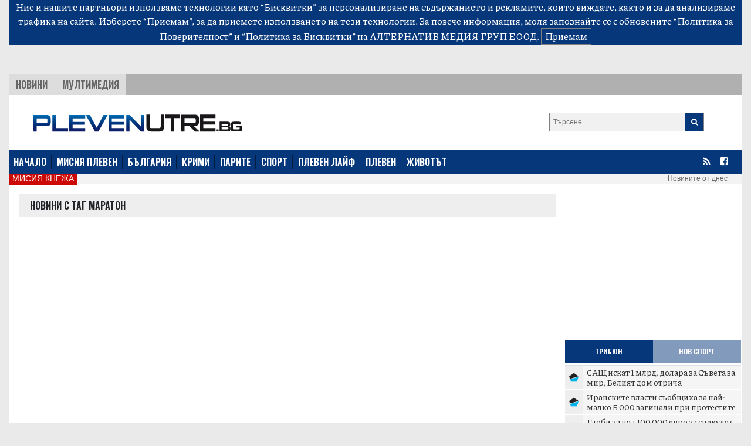

--- FILE ---
content_type: text/html; charset=UTF-8
request_url: https://plevenutre.bg/tag/maraton?page=17
body_size: 8585
content:
<!DOCTYPE html>
<html>

<head>

    <!--- BASIC PAGE NEEDS
    ================================================== -->


    <meta charset="UTF-8">
    <meta http-equiv="X-UA-Compatible" content="IE=edge">
    <meta name="viewport" content="width=device-width, initial-scale=1, minimum-scale=1">
    <title>Последни новини от Плевен: политика, бизнес, спорт, общество - plevenutre.bg</title>



            <meta property="og:locale" content="bg_BG">
    <meta property="og:type" content="website">

            <meta property="og:title" content="plevenutre.bg">
    
        
        <meta property="og:site_name" content="plevenutre.bg">
    <meta property="fb:app_id" content="1743202779122544">
    <meta name="twitter:card" content="summary">
        <meta name="twitter:title" content="Последни новини от Плевен: политика, бизнес, спорт, общество - plevenutre.bg">




    <!--- CSS STYLES
    ================================================== -->

    <link href="https://fonts.googleapis.com/css2?family=Oswald:wght@600&family=Piazzolla:wght@500&display=swap" rel="stylesheet">
    <link rel="stylesheet" href="https://cdn.jsdelivr.net/npm/@splidejs/splide@latest/dist/css/splide.min.css">
    <link rel="stylesheet" href="https://cdn.jsdelivr.net/npm/bootstrap@4.6.0/dist/css/bootstrap.min.css"
          integrity="sha384-B0vP5xmATw1+K9KRQjQERJvTumQW0nPEzvF6L/Z6nronJ3oUOFUFpCjEUQouq2+l" crossorigin="anonymous">
    <link href="https://plevenutre.bg/css/module.css" rel="stylesheet">
    <link href="https://plevenutre.bg/css/pleven.css" rel="stylesheet">
    <link rel="icon" href="/images/custom/pleven/favicon.ico">


    <!--- FONTS
    ================================================== -->


    <!--- JAVASCRIPTS
    ================================================== -->

    <!-- all pages (C)2000-2023 Gemius SA - gemiusPrism  / plevenutre.bg/Default section -->
    <script type="text/javascript">
        <!--//--><![CDATA[//><!--
        var pp_gemius_identifier = 'dv1AgotRs93DzCZ2a8uLzadFLb9IHBs2CI7uVrSvEXn.n7';
        // lines below shouldn't be edited
        function gemius_pending(i) { window[i] = window[i] || function() {var x = window[i+'_pdata'] = window[i+'_pdata'] || []; x[x.length]=arguments;};};
        gemius_pending('gemius_hit'); gemius_pending('gemius_event'); gemius_pending('gemius_init'); gemius_pending('pp_gemius_hit'); gemius_pending('pp_gemius_event'); gemius_pending('pp_gemius_init');
        (function(d,t) {try {var gt=d.createElement(t),s=d.getElementsByTagName(t)[0],l='http'+((location.protocol=='https:')?'s':''); gt.setAttribute('async','async');
            gt.setAttribute('defer','defer'); gt.src=l+'://gabg.hit.gemius.pl/xgemius.js'; s.parentNode.insertBefore(gt,s);} catch (e) {}})(document,'script');
        //--><!]]>
    </script>
    
    <!-- Global site tag (gtag.js) - Google Analytics -->
    <script async src="https://www.googletagmanager.com/gtag/js?id=G-5Q93E8HQBS"></script>
    <script>
        window.dataLayer = window.dataLayer || [];
        function gtag(){dataLayer.push(arguments);}
        gtag('js', new Date());

        gtag('config', 'G-5Q93E8HQBS');
    </script>
    <!-- END Global site tag (gtag.js) - Google Analytics -->

    <script src="https://ajax.googleapis.com/ajax/libs/jquery/3.3.1/jquery.min.js"></script>
    <script src="https://ajax.googleapis.com/ajax/libs/jqueryui/1.9.2/jquery-ui.min.js"></script>

    <script src="https://use.fontawesome.com/23a52ef987.js"></script>
    <script src="https://kit.fontawesome.com/0c176b11dd.js" crossorigin="anonymous"></script>

    <script src="https://cdn.jsdelivr.net/npm/@splidejs/splide@latest/dist/js/splide.min.js"></script>
    <script src="https://code.jquery.com/jquery-3.5.1.slim.min.js"
            integrity="sha384-DfXdz2htPH0lsSSs5nCTpuj/zy4C+OGpamoFVy38MVBnE+IbbVYUew+OrCXaRkfj"
            crossorigin="anonymous"></script>
    <script src="https://cdn.jsdelivr.net/npm/bootstrap@4.6.0/dist/js/bootstrap.bundle.min.js"
            integrity="sha384-Piv4xVNRyMGpqkS2by6br4gNJ7DXjqk09RmUpJ8jgGtD7zP9yug3goQfGII0yAns"
            crossorigin="anonymous"></script>
    <div id="fb-root"></div>
    <script async defer crossorigin="anonymous" src="https://connect.facebook.net/en_US/sdk.js#xfbml=1&version=v10.0&appId=402926171100213&autoLogAppEvents=1" nonce="qXhfwesV"></script>



    <!-- OutOfPageFormat BOTTOM_ANCHOR -->
       <script async src="https://securepubads.g.doubleclick.net/tag/js/gpt.js"></script>
       <script>
           window.googletag = window.googletag || {cmd: []};
           googletag.cmd.push(function() {
               googletag.defineOutOfPageSlot('/56035924/Pleven_bottom_anchor',  googletag.enums.OutOfPageFormat.BOTTOM_ANCHOR).addService(googletag.pubads());
               googletag.pubads().enableSingleRequest();
               googletag.enableServices();
           });
       </script>
       <!-- END OutOfPageFormat BOTTOM_ANCHOR -->
</head>


<body>

<div class="js-cookie-consent cookie-consent">

    <span class="cookie-consent__message">
        Ние и нашите партньори използваме технологии като “Бисквитки” за персонализиране на съдържанието и рекламите, 
които виждате, както и за да анализираме трафика на сайта. Изберете “Приемам”, за да приемете използването на тези технологии. 
За повече информация, моля запознайте се с обновените 
<a target="_blank" href="/about/5-privacy-policy" style="color: white">“Политика за Поверителност”</a> и <a target="_blank"  href="/about/6-cookies-policy" style="color: white">“Политика за Бисквитки”</a> на АЛТЕРНАТИВ МЕДИЯ ГРУП ЕООД.
    </span>

    <button class="js-cookie-consent-agree cookie-consent__agree">
        Приемам
    </button>

</div>

    <script>

        window.laravelCookieConsent = (function () {

            const COOKIE_VALUE = 1;
            const COOKIE_DOMAIN = 'plevenutre.bg';

            function consentWithCookies() {
                setCookie('laravel_cookie_consent', COOKIE_VALUE, 7300);
                hideCookieDialog();
            }

            function cookieExists(name) {
                return (document.cookie.split('; ').indexOf(name + '=' + COOKIE_VALUE) !== -1);
            }

            function hideCookieDialog() {
                const dialogs = document.getElementsByClassName('js-cookie-consent');

                for (let i = 0; i < dialogs.length; ++i) {
                    dialogs[i].style.display = 'none';
                }
            }

            function setCookie(name, value, expirationInDays) {
                const date = new Date();
                date.setTime(date.getTime() + (expirationInDays * 24 * 60 * 60 * 1000));
                document.cookie = name + '=' + value
                    + ';expires=' + date.toUTCString()
                    + ';domain=' + COOKIE_DOMAIN
                    + ';path=/'
                    + '';
            }

            if (cookieExists('laravel_cookie_consent')) {
                hideCookieDialog();
            }

            const buttons = document.getElementsByClassName('js-cookie-consent-agree');

            for (let i = 0; i < buttons.length; ++i) {
                buttons[i].addEventListener('click', consentWithCookies);
            }

            return {
                consentWithCookies: consentWithCookies,
                hideCookieDialog: hideCookieDialog
            };
        })();
    </script>

<div class="container-fluid">

    
    <div class="header">
    <div class="text-center">

        <script async src="https://securepubads.g.doubleclick.net/tag/js/gpt.js"></script>
        <script>
            window.googletag = window.googletag || {cmd: []};
            googletag.cmd.push(function() {
                var adSlot = googletag.defineSlot('/56035924/FullHeader_Pleven', [[1002, 138], [728, 90], [1430, 197], [320, 50]], 'div-gpt-ad-1659354705721-0').addService(googletag.pubads());
                var mapping = googletag.sizeMapping()
                    .addSize([1430, 0],  [1430, 197])
                    .addSize([1002, 0],  [1002, 138])
                    .addSize([728, 0], [728, 90])
                    .addSize([329, 0], [320, 50])
                    .build();
                adSlot.defineSizeMapping(mapping);
                googletag.pubads().enableSingleRequest();
                googletag.enableServices();
            });
        </script>
        <!-- /56035924/FullHeader_Pleven -->
        <div id='div-gpt-ad-1659354705721-0' style='min-width: 320px; min-height: 50px;'>
            <script>
                googletag.cmd.push(function() { googletag.display('div-gpt-ad-1659354705721-0'); });
            </script>
        </div>


    </div>
    
    <!--
        <div class="col-12 text-center">
            <script async src="https://securepubads.g.doubleclick.net/tag/js/gpt.js"></script>
            <script>
                window.googletag = window.googletag || {cmd: []};
                googletag.cmd.push(function() {
                    googletag.defineSlot('/56035924/FullHeader_Pleven', [1002, 138], 'div-gpt-ad-1633338240166-0').addService(googletag.pubads());
                    googletag.pubads().enableSingleRequest();
                    googletag.enableServices();
                });
            </script>
            /56035924/FullHeader_Pleven
        <div id='div-gpt-ad-1633338240166-0' style='min-width: 1002px; min-height: 138px;'>
            <script>
                googletag.cmd.push(function() { googletag.display('div-gpt-ad-1633338240166-0'); });
            </script>
        </div>
        </div>
         -->

    <div class="top">
        <div class="tabs">
            <ul class="topmenu">
                <li class="wh1">
                    <a href="https://plevenutre.bg/news">НОВИНИ</a>
                </li>
                <li class="">
                    <a href="https://plevenutre.bg/multimedia">Мултимедия</a>
                </li>
            </ul>
        </div>
    </div>
</div>
<div class="container-fluid">
    <div class="row bg-white" style="padding-top: 15px">
        <div class="col-md-8 col-sm-12 header-logo">
            <a href="https://plevenutre.bg">
                <img class="img-fluid" src="https://plevenutre.bg/images/pleven-logo.png"/>
            </a>
        </div>
        <div class="col-4 float-right d-none d-md-block">
            <form class="search-form" method="GET" action="https://plevenutre.bg/search/search">

                <button type="submit"><i class="fa fa-search"></i></button>
                <input type="text" name="search" placeholder="Търсене..">


            </form>

        </div>
            </div>
</div>
<nav class="bulgaria navbar navbar-expand-md navbar-dark">
    <button class="navbar-toggler" type="button" data-toggle="collapse" data-target="#navbarTogglerDemo01"
            aria-controls="navbarTogglerDemo01" aria-expanded="false" aria-label="Toggle navigation">
        <span class="navbar-toggler-icon"></span>
    </button>
    <div class="collapse navbar-collapse" id="navbarTogglerDemo01">

        <ul class="navbar-nav mr-auto mt-2 mt-lg-0">
            <li class="nav-item">
                <a class="active" href="https://plevenutre.bg">НАЧАЛО</a>
            </li>
            <li class="nav-item">
                <a href="https://plevenutre.bg/mission_pleven">МИСИЯ ПЛЕВЕН</a>
            </li>
            <li class="nav-item">
                <a href="https://plevenutre.bg/news">БЪЛГАРИЯ</a>
            </li>
            <li class="nav-item">
                <a href="https://plevenutre.bg/krimi">КРИМИ</a>
            </li>
            <li class="nav-item">
                <a href="https://plevenutre.bg/parite">ПАРИТЕ</a>
            </li>
            <li class="nav-item">
                <a href="https://plevenutre.bg/sport">СПОРТ</a>
            </li>
            <li class="nav-item">
                <a href="https://plevenutre.bg/pleven_life">ПЛЕВЕН ЛАЙФ</a>
            <li class="nav-item">
                <a href="https://plevenutre.bg/pleven">ПЛЕВЕН</a>
            </li>

            <li class="nav-item">
                <a href="https://plevenutre.bg/zhivotut">ЖИВОТЪТ</a>
            </li>
        </ul>
        <form class="form-inline">
            <ul>
                <li class="social-menu">
                    <a target="_blank" href="https://plevenutre.bg/feed/rss.xml"><i class="fa fa-rss"></i></a>
                </li>

                <li class="social-menu">
                    <a href="https://www.facebook.com/plevenutre.bg/"><i class="fa fa-facebook-square"></i></a>
                <li class="social-menu">
            </ul>


        </form>
    </div>
</nav>
<div class="header-container-inner-5">

            <ul class="tagsmenu">
                            <li class="">
                    <a href="https://plevenutre.bg/tag/misia_knezha" class="wh1" target="_blank">мисия кнежа</a>
                </li>
                    </ul>
        <ul class="othersmenu">
        <li class="">
            <a href="https://plevenutre.bg/today">Новините от днес</a>
        </li>
    </ul>

</div>
    <div class="container-fluid bg-white">

        <div class="row justify-content-center">

            <div class="r-col">
                <div class="sph top-title-container">
                    <div class="category-container-inner-1-left-title">
                        <p>Новини с таг маратон</p>
                    </div>
                </div>
                








            </div>

            <div class="l-col ">

                <div class="google-ads-1">
    <script async src="https://securepubads.g.doubleclick.net/tag/js/gpt.js"></script>
    <script>
        window.googletag = window.googletag || {cmd: []};
        googletag.cmd.push(function() {
            googletag.defineSlot('/56035924/R1_Pleven', [300, 250], 'div-gpt-ad-1633338394697-0').addService(googletag.pubads());
            googletag.pubads().enableSingleRequest();
            googletag.enableServices();
        });
    </script>
    <!-- /56035924/R1_Pleven -->
    <div id='div-gpt-ad-1633338394697-0' style='min-width: 300px; min-height: 250px;'>
        <script>
            googletag.cmd.push(function() { googletag.display('div-gpt-ad-1633338394697-0'); });
        </script>
    </div>

</div>

<nav class="latest-popular bgutre">
    <div class="nav nav-tabs justify-content-center sph" id="nav-tab" role="tablist">
        <a class="nav-item active" id="nav-home-tab" data-toggle="tab" href="#nav-home" role="tab"
           aria-controls="nav-home" aria-selected="true">
            Трибюн </a>
        <a class="nav-item" id="nav-profile-tab" data-toggle="tab" href="#nav-profile" role="tab"
           aria-controls="nav-profile" aria-selected="false">
            Нов Спорт</a>
    </div>
</nav>
<div class="tab-content" id="nav-tabContent">
    <div class="tab-pane fade show active" id="nav-home" role="tabpanel" aria-labelledby="nav-home-tab">

                    <div class="tabcontent-inner">
                <div class="tabcontent-inner-left">
                    <div class="tabcontent-inner-left-img">
                        <a target="_blank" title="Tribune - САЩ искат 1 млрд. долара за Съвета за мир, Белият дом отрича"
                           href="https://tribune.bg/bg/svqt/sasht-iskat-1-mlrd-dolara-za-s/">
                            <img style="height: 16px" src="https://tribune.bg/favicon.png" alt="САЩ искат 1 млрд. долара за Съвета за мир, Белият дом отрича">
                        </a>
                    </div>
                </div>
                <div class="tabcontent-inner-right">
                    <div class="tabcontent-inner-right-text">
                        <a target="_blank" title="Tribune - САЩ искат 1 млрд. долара за Съвета за мир, Белият дом отрича" class="tabcontent-inner-category" href="https://tribune.bg/bg/svqt/sasht-iskat-1-mlrd-dolara-za-s/ ">
                        </a>
                        <span></span>
                        <a target="_blank" title="Tribune - САЩ искат 1 млрд. долара за Съвета за мир, Белият дом отрича"
                           href="https://tribune.bg/bg/svqt/sasht-iskat-1-mlrd-dolara-za-s/">САЩ искат 1 млрд. долара за Съвета за мир, Белият дом отрича</a>
                    </div>
                </div>
            </div>
                    <div class="tabcontent-inner">
                <div class="tabcontent-inner-left">
                    <div class="tabcontent-inner-left-img">
                        <a target="_blank" title="Tribune - Иранските власти съобщиха за най-малко 5 000 загинали при протестите"
                           href="https://tribune.bg/bg/svqt/iranskite-vlasti-saobshtiha-za/">
                            <img style="height: 16px" src="https://tribune.bg/favicon.png" alt="Иранските власти съобщиха за най-малко 5 000 загинали при протестите">
                        </a>
                    </div>
                </div>
                <div class="tabcontent-inner-right">
                    <div class="tabcontent-inner-right-text">
                        <a target="_blank" title="Tribune - Иранските власти съобщиха за най-малко 5 000 загинали при протестите" class="tabcontent-inner-category" href="https://tribune.bg/bg/svqt/iranskite-vlasti-saobshtiha-za/ ">
                        </a>
                        <span></span>
                        <a target="_blank" title="Tribune - Иранските власти съобщиха за най-малко 5 000 загинали при протестите"
                           href="https://tribune.bg/bg/svqt/iranskite-vlasti-saobshtiha-za/">Иранските власти съобщиха за най-малко 5 000 загинали при протестите</a>
                    </div>
                </div>
            </div>
                    <div class="tabcontent-inner">
                <div class="tabcontent-inner-left">
                    <div class="tabcontent-inner-left-img">
                        <a target="_blank" title="Tribune - Глоби за над 100 000 евро за спекула с цените при еврото"
                           href="https://tribune.bg/bg/parite/globi-za-nad-100-000-evro-za-s/">
                            <img style="height: 16px" src="https://tribune.bg/favicon.png" alt="Глоби за над 100 000 евро за спекула с цените при еврото">
                        </a>
                    </div>
                </div>
                <div class="tabcontent-inner-right">
                    <div class="tabcontent-inner-right-text">
                        <a target="_blank" title="Tribune - Глоби за над 100 000 евро за спекула с цените при еврото" class="tabcontent-inner-category" href="https://tribune.bg/bg/parite/globi-za-nad-100-000-evro-za-s/ ">
                        </a>
                        <span></span>
                        <a target="_blank" title="Tribune - Глоби за над 100 000 евро за спекула с цените при еврото"
                           href="https://tribune.bg/bg/parite/globi-za-nad-100-000-evro-za-s/">Глоби за над 100 000 евро за спекула с цените при еврото</a>
                    </div>
                </div>
            </div>
                    <div class="tabcontent-inner">
                <div class="tabcontent-inner-left">
                    <div class="tabcontent-inner-left-img">
                        <a target="_blank" title="Tribune - Наталия Киселова: Докато президентът не подаде оставка, всичко са хипотези"
                           href="https://tribune.bg/bg/politika/nataliya-kiselova-dokato-prezi/">
                            <img style="height: 16px" src="https://tribune.bg/favicon.png" alt="Наталия Киселова: Докато президентът не подаде оставка, всичко са хипотези">
                        </a>
                    </div>
                </div>
                <div class="tabcontent-inner-right">
                    <div class="tabcontent-inner-right-text">
                        <a target="_blank" title="Tribune - Наталия Киселова: Докато президентът не подаде оставка, всичко са хипотези" class="tabcontent-inner-category" href="https://tribune.bg/bg/politika/nataliya-kiselova-dokato-prezi/ ">
                        </a>
                        <span></span>
                        <a target="_blank" title="Tribune - Наталия Киселова: Докато президентът не подаде оставка, всичко са хипотези"
                           href="https://tribune.bg/bg/politika/nataliya-kiselova-dokato-prezi/">Наталия Киселова: Докато президентът не подаде оставка, всичко са хипотези</a>
                    </div>
                </div>
            </div>
                    <div class="tabcontent-inner">
                <div class="tabcontent-inner-left">
                    <div class="tabcontent-inner-left-img">
                        <a target="_blank" title="Tribune - Тервел Замфиров спечели старта за СК по сноуборд в Банско"
                           href="https://tribune.bg/bg/sport/tervel-zamfirov-specheli-start/">
                            <img style="height: 16px" src="https://tribune.bg/favicon.png" alt="Тервел Замфиров спечели старта за СК по сноуборд в Банско">
                        </a>
                    </div>
                </div>
                <div class="tabcontent-inner-right">
                    <div class="tabcontent-inner-right-text">
                        <a target="_blank" title="Tribune - Тервел Замфиров спечели старта за СК по сноуборд в Банско" class="tabcontent-inner-category" href="https://tribune.bg/bg/sport/tervel-zamfirov-specheli-start/ ">
                        </a>
                        <span></span>
                        <a target="_blank" title="Tribune - Тервел Замфиров спечели старта за СК по сноуборд в Банско"
                           href="https://tribune.bg/bg/sport/tervel-zamfirov-specheli-start/">Тервел Замфиров спечели старта за СК по сноуборд в Банско</a>
                    </div>
                </div>
            </div>
                    <div class="tabcontent-inner">
                <div class="tabcontent-inner-left">
                    <div class="tabcontent-inner-left-img">
                        <a target="_blank" title="Tribune - Рая Назарян: Служебният премиер трябва да бъде безпристрастен и далеч от политиката"
                           href="https://tribune.bg/bg/politika/raya-nazaryan-sluzhebniyat-pre/">
                            <img style="height: 16px" src="https://tribune.bg/favicon.png" alt="Рая Назарян: Служебният премиер трябва да бъде безпристрастен и далеч от политиката">
                        </a>
                    </div>
                </div>
                <div class="tabcontent-inner-right">
                    <div class="tabcontent-inner-right-text">
                        <a target="_blank" title="Tribune - Рая Назарян: Служебният премиер трябва да бъде безпристрастен и далеч от политиката" class="tabcontent-inner-category" href="https://tribune.bg/bg/politika/raya-nazaryan-sluzhebniyat-pre/ ">
                        </a>
                        <span></span>
                        <a target="_blank" title="Tribune - Рая Назарян: Служебният премиер трябва да бъде безпристрастен и далеч от политиката"
                           href="https://tribune.bg/bg/politika/raya-nazaryan-sluzhebniyat-pre/">Рая Назарян: Служебният премиер трябва да бъде безпристрастен и далеч от политиката</a>
                    </div>
                </div>
            </div>
                    <div class="tabcontent-inner">
                <div class="tabcontent-inner-left">
                    <div class="tabcontent-inner-left-img">
                        <a target="_blank" title="Tribune - Платиха с фалшива банкнота от 100 евро на доставчик на пица в Монтана"
                           href="https://tribune.bg/bg/zakon_i_red/platiha-s-falshiva-banknota-ot/">
                            <img style="height: 16px" src="https://tribune.bg/favicon.png" alt="Платиха с фалшива банкнота от 100 евро на доставчик на пица в Монтана">
                        </a>
                    </div>
                </div>
                <div class="tabcontent-inner-right">
                    <div class="tabcontent-inner-right-text">
                        <a target="_blank" title="Tribune - Платиха с фалшива банкнота от 100 евро на доставчик на пица в Монтана" class="tabcontent-inner-category" href="https://tribune.bg/bg/zakon_i_red/platiha-s-falshiva-banknota-ot/ ">
                        </a>
                        <span></span>
                        <a target="_blank" title="Tribune - Платиха с фалшива банкнота от 100 евро на доставчик на пица в Монтана"
                           href="https://tribune.bg/bg/zakon_i_red/platiha-s-falshiva-banknota-ot/">Платиха с фалшива банкнота от 100 евро на доставчик на пица в Монтана</a>
                    </div>
                </div>
            </div>
                    <div class="tabcontent-inner">
                <div class="tabcontent-inner-left">
                    <div class="tabcontent-inner-left-img">
                        <a target="_blank" title="Tribune - Датският външен министър ще посети съюзниците от НАТО във връзка с Гренландия"
                           href="https://tribune.bg/bg/svqt/datskiyat-vanshen-ministar-sht/">
                            <img style="height: 16px" src="https://tribune.bg/favicon.png" alt="Датският външен министър ще посети съюзниците от НАТО във връзка с Гренландия">
                        </a>
                    </div>
                </div>
                <div class="tabcontent-inner-right">
                    <div class="tabcontent-inner-right-text">
                        <a target="_blank" title="Tribune - Датският външен министър ще посети съюзниците от НАТО във връзка с Гренландия" class="tabcontent-inner-category" href="https://tribune.bg/bg/svqt/datskiyat-vanshen-ministar-sht/ ">
                        </a>
                        <span></span>
                        <a target="_blank" title="Tribune - Датският външен министър ще посети съюзниците от НАТО във връзка с Гренландия"
                           href="https://tribune.bg/bg/svqt/datskiyat-vanshen-ministar-sht/">Датският външен министър ще посети съюзниците от НАТО във връзка с Гренландия</a>
                    </div>
                </div>
            </div>
                    <div class="tabcontent-inner">
                <div class="tabcontent-inner-left">
                    <div class="tabcontent-inner-left-img">
                        <a target="_blank" title="Tribune - МТС отвори втора процедура на стойност 10 млн. евро за изграждане на зарядни центрове за електромобили"
                           href="https://tribune.bg/bg/parite/mts-otvori-vtora-protsedura-na/">
                            <img style="height: 16px" src="https://tribune.bg/favicon.png" alt="МТС отвори втора процедура на стойност 10 млн. евро за изграждане на зарядни центрове за електромобили">
                        </a>
                    </div>
                </div>
                <div class="tabcontent-inner-right">
                    <div class="tabcontent-inner-right-text">
                        <a target="_blank" title="Tribune - МТС отвори втора процедура на стойност 10 млн. евро за изграждане на зарядни центрове за електромобили" class="tabcontent-inner-category" href="https://tribune.bg/bg/parite/mts-otvori-vtora-protsedura-na/ ">
                        </a>
                        <span></span>
                        <a target="_blank" title="Tribune - МТС отвори втора процедура на стойност 10 млн. евро за изграждане на зарядни центрове за електромобили"
                           href="https://tribune.bg/bg/parite/mts-otvori-vtora-protsedura-na/">МТС отвори втора процедура на стойност 10 млн. евро за изграждане на зарядни центрове за е...</a>
                    </div>
                </div>
            </div>
                    <div class="tabcontent-inner">
                <div class="tabcontent-inner-left">
                    <div class="tabcontent-inner-left-img">
                        <a target="_blank" title="Tribune - Съдът остави в ареста помагач в грабеж на 24 542 евро в Кюстендил"
                           href="https://tribune.bg/bg/zakon_i_red/sadat-ostavi-v-aresta-pomagach/">
                            <img style="height: 16px" src="https://tribune.bg/favicon.png" alt="Съдът остави в ареста помагач в грабеж на 24 542 евро в Кюстендил">
                        </a>
                    </div>
                </div>
                <div class="tabcontent-inner-right">
                    <div class="tabcontent-inner-right-text">
                        <a target="_blank" title="Tribune - Съдът остави в ареста помагач в грабеж на 24 542 евро в Кюстендил" class="tabcontent-inner-category" href="https://tribune.bg/bg/zakon_i_red/sadat-ostavi-v-aresta-pomagach/ ">
                        </a>
                        <span></span>
                        <a target="_blank" title="Tribune - Съдът остави в ареста помагач в грабеж на 24 542 евро в Кюстендил"
                           href="https://tribune.bg/bg/zakon_i_red/sadat-ostavi-v-aresta-pomagach/">Съдът остави в ареста помагач в грабеж на 24 542 евро в Кюстендил</a>
                    </div>
                </div>
            </div>
            </div>
    <div class="tab-pane fade" id="nav-profile" role="tabpanel" aria-labelledby="nav-profile-tab">
                    <div class="tabcontent-inner">
                <div class="tabcontent-inner-left">
                    <div class="tabcontent-inner-left-img">
                        <a target="_blank" title="Novsport - Барселона се сгромоляса и загуби от Сосиедад с 1:2 (ВИДЕО)"
                           href="https://www.novsport.com/evropeyski-futbol/-3324938">
                            <img style="height: 16px" src="https://www.novsport.com/static/img/favicon.ico" alt="Барселона се сгромоляса и загуби от Сосиедад с 1:2 (ВИДЕО)">
                        </a>
                    </div>
                </div>
                <div class="tabcontent-inner-right">
                    <div class="tabcontent-inner-right-text">
                        <a target="_blank" title="Novsport - Барселона се сгромоляса и загуби от Сосиедад с 1:2 (ВИДЕО)"  class="tabcontent-inner-category" href="https://www.novsport.com/evropeyski-futbol/-3324938">
                        </a>
                        <span></span>
                        <a target="_blank" title="Novsport - Барселона се сгромоляса и загуби от Сосиедад с 1:2 (ВИДЕО)"
                           href="https://www.novsport.com/evropeyski-futbol/-3324938">Барселона се сгромоляса и загуби от Сосиедад с 1:2 (ВИДЕО)</a>
                    </div>
                </div>
            </div>

                    <div class="tabcontent-inner">
                <div class="tabcontent-inner-left">
                    <div class="tabcontent-inner-left-img">
                        <a target="_blank" title="Novsport - Сенегал е Краля на Африка след невиждани скандали и драма в Мароко! (ВИДЕО)"
                           href="https://www.novsport.com/svetoven-futbol/senegal-e-kralq-na-afrika-sled-nevijdani-drama-i-skandali-v-maroko">
                            <img style="height: 16px" src="https://www.novsport.com/static/img/favicon.ico" alt="Сенегал е Краля на Африка след невиждани скандали и драма в Мароко! (ВИДЕО)">
                        </a>
                    </div>
                </div>
                <div class="tabcontent-inner-right">
                    <div class="tabcontent-inner-right-text">
                        <a target="_blank" title="Novsport - Сенегал е Краля на Африка след невиждани скандали и драма в Мароко! (ВИДЕО)"  class="tabcontent-inner-category" href="https://www.novsport.com/svetoven-futbol/senegal-e-kralq-na-afrika-sled-nevijdani-drama-i-skandali-v-maroko">
                        </a>
                        <span></span>
                        <a target="_blank" title="Novsport - Сенегал е Краля на Африка след невиждани скандали и драма в Мароко! (ВИДЕО)"
                           href="https://www.novsport.com/svetoven-futbol/senegal-e-kralq-na-afrika-sled-nevijdani-drama-i-skandali-v-maroko">Сенегал е Краля на Африка след невиждани скандали и драма в Мароко! (ВИДЕО)</a>
                    </div>
                </div>
            </div>

                    <div class="tabcontent-inner">
                <div class="tabcontent-inner-left">
                    <div class="tabcontent-inner-left-img">
                        <a target="_blank" title="Novsport - Фюлкруг се отпуши, Милан надви Лече с 1:0 (ВИДЕО)"
                           href="https://www.novsport.com/evropeyski-futbol/fyulkrug-se-otpushi-milan-nadvi-leche-s-1-0">
                            <img style="height: 16px" src="https://www.novsport.com/static/img/favicon.ico" alt="Фюлкруг се отпуши, Милан надви Лече с 1:0 (ВИДЕО)">
                        </a>
                    </div>
                </div>
                <div class="tabcontent-inner-right">
                    <div class="tabcontent-inner-right-text">
                        <a target="_blank" title="Novsport - Фюлкруг се отпуши, Милан надви Лече с 1:0 (ВИДЕО)"  class="tabcontent-inner-category" href="https://www.novsport.com/evropeyski-futbol/fyulkrug-se-otpushi-milan-nadvi-leche-s-1-0">
                        </a>
                        <span></span>
                        <a target="_blank" title="Novsport - Фюлкруг се отпуши, Милан надви Лече с 1:0 (ВИДЕО)"
                           href="https://www.novsport.com/evropeyski-futbol/fyulkrug-se-otpushi-milan-nadvi-leche-s-1-0">Фюлкруг се отпуши, Милан надви Лече с 1:0 (ВИДЕО)</a>
                    </div>
                </div>
            </div>

                    <div class="tabcontent-inner">
                <div class="tabcontent-inner-left">
                    <div class="tabcontent-inner-left-img">
                        <a target="_blank" title="Novsport - Лацио измъква звездата на Верона под носа на Юве и Интер?"
                           href="https://www.novsport.com/evropeyski-futbol/lacio-izmakva-zvezdata-na-verona-pod-nosa-na-yuve-i-inter">
                            <img style="height: 16px" src="https://www.novsport.com/static/img/favicon.ico" alt="Лацио измъква звездата на Верона под носа на Юве и Интер?">
                        </a>
                    </div>
                </div>
                <div class="tabcontent-inner-right">
                    <div class="tabcontent-inner-right-text">
                        <a target="_blank" title="Novsport - Лацио измъква звездата на Верона под носа на Юве и Интер?"  class="tabcontent-inner-category" href="https://www.novsport.com/evropeyski-futbol/lacio-izmakva-zvezdata-na-verona-pod-nosa-na-yuve-i-inter">
                        </a>
                        <span></span>
                        <a target="_blank" title="Novsport - Лацио измъква звездата на Верона под носа на Юве и Интер?"
                           href="https://www.novsport.com/evropeyski-futbol/lacio-izmakva-zvezdata-na-verona-pod-nosa-na-yuve-i-inter">Лацио измъква звездата на Верона под носа на Юве и Интер?</a>
                    </div>
                </div>
            </div>

                    <div class="tabcontent-inner">
                <div class="tabcontent-inner-left">
                    <div class="tabcontent-inner-left-img">
                        <a target="_blank" title="Novsport - Влади Гърков с 15 точки не изведе Сен Назер до победа"
                           href="https://www.novsport.com/voleybol/vladi-garkov-s-15-tochki-ne-izvede-sen-nazer-do-pobeda">
                            <img style="height: 16px" src="https://www.novsport.com/static/img/favicon.ico" alt="Влади Гърков с 15 точки не изведе Сен Назер до победа">
                        </a>
                    </div>
                </div>
                <div class="tabcontent-inner-right">
                    <div class="tabcontent-inner-right-text">
                        <a target="_blank" title="Novsport - Влади Гърков с 15 точки не изведе Сен Назер до победа"  class="tabcontent-inner-category" href="https://www.novsport.com/voleybol/vladi-garkov-s-15-tochki-ne-izvede-sen-nazer-do-pobeda">
                        </a>
                        <span></span>
                        <a target="_blank" title="Novsport - Влади Гърков с 15 точки не изведе Сен Назер до победа"
                           href="https://www.novsport.com/voleybol/vladi-garkov-s-15-tochki-ne-izvede-sen-nazer-do-pobeda">Влади Гърков с 15 точки не изведе Сен Назер до победа</a>
                    </div>
                </div>
            </div>

                    <div class="tabcontent-inner">
                <div class="tabcontent-inner-left">
                    <div class="tabcontent-inner-left-img">
                        <a target="_blank" title="Novsport - Гришо започва на Australian Open в удобен за нас час"
                           href="https://www.novsport.com/tenis/grisho-zapochva-na-australian-open-v-udoben-za-nas-chas">
                            <img style="height: 16px" src="https://www.novsport.com/static/img/favicon.ico" alt="Гришо започва на Australian Open в удобен за нас час">
                        </a>
                    </div>
                </div>
                <div class="tabcontent-inner-right">
                    <div class="tabcontent-inner-right-text">
                        <a target="_blank" title="Novsport - Гришо започва на Australian Open в удобен за нас час"  class="tabcontent-inner-category" href="https://www.novsport.com/tenis/grisho-zapochva-na-australian-open-v-udoben-za-nas-chas">
                        </a>
                        <span></span>
                        <a target="_blank" title="Novsport - Гришо започва на Australian Open в удобен за нас час"
                           href="https://www.novsport.com/tenis/grisho-zapochva-na-australian-open-v-udoben-za-nas-chas">Гришо започва на Australian Open в удобен за нас час</a>
                    </div>
                </div>
            </div>

                    <div class="tabcontent-inner">
                <div class="tabcontent-inner-left">
                    <div class="tabcontent-inner-left-img">
                        <a target="_blank" title="Novsport - Селта с класика срещу 10 от Райо Валекано (ВИДЕО)"
                           href="https://www.novsport.com/evropeyski-futbol/selta-s-klasika-sreshtu-10-ot-rayo-valekano">
                            <img style="height: 16px" src="https://www.novsport.com/static/img/favicon.ico" alt="Селта с класика срещу 10 от Райо Валекано (ВИДЕО)">
                        </a>
                    </div>
                </div>
                <div class="tabcontent-inner-right">
                    <div class="tabcontent-inner-right-text">
                        <a target="_blank" title="Novsport - Селта с класика срещу 10 от Райо Валекано (ВИДЕО)"  class="tabcontent-inner-category" href="https://www.novsport.com/evropeyski-futbol/selta-s-klasika-sreshtu-10-ot-rayo-valekano">
                        </a>
                        <span></span>
                        <a target="_blank" title="Novsport - Селта с класика срещу 10 от Райо Валекано (ВИДЕО)"
                           href="https://www.novsport.com/evropeyski-futbol/selta-s-klasika-sreshtu-10-ot-rayo-valekano">Селта с класика срещу 10 от Райо Валекано (ВИДЕО)</a>
                    </div>
                </div>
            </div>

                    <div class="tabcontent-inner">
                <div class="tabcontent-inner-left">
                    <div class="tabcontent-inner-left-img">
                        <a target="_blank" title="Novsport - ПАОК с нов успех в отсъствието на Десподов (ВИДЕО)"
                           href="https://www.novsport.com/evropeyski-futbol/paok-s-nov-uspeh-v-otsastvieto-na-despodov">
                            <img style="height: 16px" src="https://www.novsport.com/static/img/favicon.ico" alt="ПАОК с нов успех в отсъствието на Десподов (ВИДЕО)">
                        </a>
                    </div>
                </div>
                <div class="tabcontent-inner-right">
                    <div class="tabcontent-inner-right-text">
                        <a target="_blank" title="Novsport - ПАОК с нов успех в отсъствието на Десподов (ВИДЕО)"  class="tabcontent-inner-category" href="https://www.novsport.com/evropeyski-futbol/paok-s-nov-uspeh-v-otsastvieto-na-despodov">
                        </a>
                        <span></span>
                        <a target="_blank" title="Novsport - ПАОК с нов успех в отсъствието на Десподов (ВИДЕО)"
                           href="https://www.novsport.com/evropeyski-futbol/paok-s-nov-uspeh-v-otsastvieto-na-despodov">ПАОК с нов успех в отсъствието на Десподов (ВИДЕО)</a>
                    </div>
                </div>
            </div>

                    <div class="tabcontent-inner">
                <div class="tabcontent-inner-left">
                    <div class="tabcontent-inner-left-img">
                        <a target="_blank" title="Novsport - Десподов не игра при успех на ПАОК"
                           href="https://www.novsport.com/evropeyski-futbol/despodov-ne-igra-pri-uspeh-na-paok">
                            <img style="height: 16px" src="https://www.novsport.com/static/img/favicon.ico" alt="Десподов не игра при успех на ПАОК">
                        </a>
                    </div>
                </div>
                <div class="tabcontent-inner-right">
                    <div class="tabcontent-inner-right-text">
                        <a target="_blank" title="Novsport - Десподов не игра при успех на ПАОК"  class="tabcontent-inner-category" href="https://www.novsport.com/evropeyski-futbol/despodov-ne-igra-pri-uspeh-na-paok">
                        </a>
                        <span></span>
                        <a target="_blank" title="Novsport - Десподов не игра при успех на ПАОК"
                           href="https://www.novsport.com/evropeyski-futbol/despodov-ne-igra-pri-uspeh-na-paok">Десподов не игра при успех на ПАОК</a>
                    </div>
                </div>
            </div>

                    <div class="tabcontent-inner">
                <div class="tabcontent-inner-left">
                    <div class="tabcontent-inner-left-img">
                        <a target="_blank" title="Novsport - Силен Алекс Николов не спаси Лубе срещу Перуджа (ВИДЕО)"
                           href="https://www.novsport.com/voleybol/silen-aleks-nikolov-ne-spasi-lube-sreshtu-perudja">
                            <img style="height: 16px" src="https://www.novsport.com/static/img/favicon.ico" alt="Силен Алекс Николов не спаси Лубе срещу Перуджа (ВИДЕО)">
                        </a>
                    </div>
                </div>
                <div class="tabcontent-inner-right">
                    <div class="tabcontent-inner-right-text">
                        <a target="_blank" title="Novsport - Силен Алекс Николов не спаси Лубе срещу Перуджа (ВИДЕО)"  class="tabcontent-inner-category" href="https://www.novsport.com/voleybol/silen-aleks-nikolov-ne-spasi-lube-sreshtu-perudja">
                        </a>
                        <span></span>
                        <a target="_blank" title="Novsport - Силен Алекс Николов не спаси Лубе срещу Перуджа (ВИДЕО)"
                           href="https://www.novsport.com/voleybol/silen-aleks-nikolov-ne-spasi-lube-sreshtu-perudja">Силен Алекс Николов не спаси Лубе срещу Перуджа (ВИДЕО)</a>
                    </div>
                </div>
            </div>

        
    </div>
</div>

<div class="row mob-margin"></div>
<div class="mpp">


    <div class="fb-page" data-href="https://www.facebook.com/plevenutre.bg" data-tabs=""
         data-width="500" data-height="" data-small-header="false" data-adapt-container-width="true"
         data-hide-cover="false" data-show-facepile="false">
        <blockquote cite="https://www.facebook.com/plevenutre.bg" class="fb-xfbml-parse-ignore">
            <a href="https://www.facebook.com/plevenutre.bg">pleven.utre.bg</a>
        </blockquote>
    </div>

    <div class="sph">
    <div class="google-ads-2">
        <script async src="https://securepubads.g.doubleclick.net/tag/js/gpt.js"></script>
        <script>
            window.googletag = window.googletag || {cmd: []};
            googletag.cmd.push(function() {
                googletag.defineSlot('/56035924/HB_2_Pleven', [300, 600], 'div-gpt-ad-1633338367703-0').addService(googletag.pubads());
                googletag.pubads().enableSingleRequest();
                googletag.enableServices();
            });
        </script>
        <!-- /56035924/HB_2_Pleven -->
        <div id='div-gpt-ad-1633338367703-0' style='min-width: 300px; min-height: 600px;'>
            <script>
                googletag.cmd.push(function() { googletag.display('div-gpt-ad-1633338367703-0'); });
            </script>
        </div>
    </div>
</div></div>


                <div class="sph">
                    <div class="pic-of-the-day-title">
                        <p>Снимка на Деня</p>
                    </div>
                    <a
                    href="https://plevenutre.bg/gallery/2025/02/20/8488-zimna_prikazka_v_pleven">
                        <img class="img img-fluid" style="width: 100%"
                             src="/images/galleries/2025/02/8488/865c0c0b4ab0e063e5caa3387c1a87410e230b1a582d76526b7ad7fc62ae937d.jpg"
                             alt="" }}>
                    </a>

                    <a class="pic-of-the-day-content-link"

                       href="https://plevenutre.bg/gallery/2025/02/20/8488-zimna_prikazka_v_pleven">
                        Зимна приказка в Плевен
                    </a>
                </div>

            </div>
        </div>
        <div class="container-fluid">
            <div class="text-center">
                <ul class="pagination justify-content-center" role="navigation">
        
                    <li class="page-item">
                <a class="page-link" href="https://plevenutre.bg/tag/maraton?page=16" rel="prev" aria-label="&laquo; Previous">&lsaquo;</a>
            </li>
                
                    <li class="page-item">
                <a class="page-link" href="https://plevenutre.bg/tag/maraton?page=1">1</a>
            </li>
                            
                <li class="page-item disabled" aria-disabled="true"><span class="page-link">...</span></li>
                                    


        
                    <li class="page-item disabled" aria-disabled="true" aria-label="Next &raquo;">
                <span class="page-link" aria-hidden="true">&rsaquo;</span>
            </li>
            </ul>



            </div>
        </div>

    </div>

    <div class="footer-container">

    <div class="footer-container-inner-1">

        <div class="footer-container-inner-1-top d-flex flex-nowrap ">
            <div class="footer-container-inner-1-top-left col-md-5 col-sm-12">
                <div class="footer-title">
                    <p><span><img class="image img-fluid" src="https://plevenutre.bg/images/pleven-logo-bottom.png"/></span></p>
                </div>

            </div>

            <div class="footer-container-inner-1-top-right col-md-7 col-sm-12 ">
                <div class="footer-menu d-flex flex-nowrap justify-content-md-end  justify-content-center align-items-center ">
                <!--- <a href="https://plevenutre.bg/about/1-za_nas"><span>За Нас</span></a> -->
                    <a href="https://plevenutre.bg/about/4-obshti_uslovia"><span>Общи Условия</span></a>
                    <a href="https://plevenutre.bg/about/3-reklama"><span>Реклама</span></a>
                    <a href="https://plevenutre.bg/about/2-kontakti"><span>Контакти</span></a>
                </div>
            </div>





        </div>
        <div class="footer-container-inner-1-bottom ">
            <div class="footer-container-inner-1-bottom-left text-center text-md-left ">
                <p>Всички права запазени © 2023 Plevenutre.bg</p>
            </div>

        </div>


    </div>

</div>

</div>
<script defer src="https://static.cloudflareinsights.com/beacon.min.js/vcd15cbe7772f49c399c6a5babf22c1241717689176015" integrity="sha512-ZpsOmlRQV6y907TI0dKBHq9Md29nnaEIPlkf84rnaERnq6zvWvPUqr2ft8M1aS28oN72PdrCzSjY4U6VaAw1EQ==" data-cf-beacon='{"version":"2024.11.0","token":"474b075150794cbe8c0178fd88de85c9","r":1,"server_timing":{"name":{"cfCacheStatus":true,"cfEdge":true,"cfExtPri":true,"cfL4":true,"cfOrigin":true,"cfSpeedBrain":true},"location_startswith":null}}' crossorigin="anonymous"></script>
</body>

</html>

--- FILE ---
content_type: text/html; charset=utf-8
request_url: https://www.google.com/recaptcha/api2/aframe
body_size: 268
content:
<!DOCTYPE HTML><html><head><meta http-equiv="content-type" content="text/html; charset=UTF-8"></head><body><script nonce="TXlxH-kc63gZu4iID-ewrA">/** Anti-fraud and anti-abuse applications only. See google.com/recaptcha */ try{var clients={'sodar':'https://pagead2.googlesyndication.com/pagead/sodar?'};window.addEventListener("message",function(a){try{if(a.source===window.parent){var b=JSON.parse(a.data);var c=clients[b['id']];if(c){var d=document.createElement('img');d.src=c+b['params']+'&rc='+(localStorage.getItem("rc::a")?sessionStorage.getItem("rc::b"):"");window.document.body.appendChild(d);sessionStorage.setItem("rc::e",parseInt(sessionStorage.getItem("rc::e")||0)+1);localStorage.setItem("rc::h",'1768791620752');}}}catch(b){}});window.parent.postMessage("_grecaptcha_ready", "*");}catch(b){}</script></body></html>